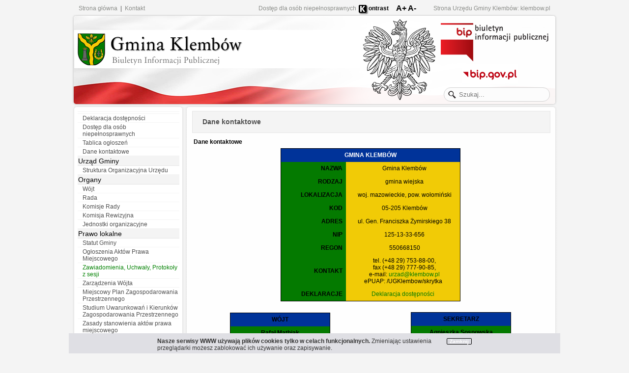

--- FILE ---
content_type: text/html
request_url: https://bip-archiwum.klembow.pl/index2cd7.html?contrast=k
body_size: 5054
content:


<!DOCTYPE html>
<html lang="pl">

<!-- Mirrored from bip.klembow.pl/index.php?contrast=k by HTTrack Website Copier/3.x [XR&CO'2014], Wed, 02 Feb 2022 16:57:20 GMT -->
<head>
<title>BIP -  - Biuletyn Informacji Publicznej , e-urząd, bip.klembow.pl</title>
<meta http-equiv="Content-Type" content="text/html; charset=utf-8">
<meta name="author" content="Szulc-Efekt sp. zoo, www.gmina.pl">
<meta name="keywords" content="Urzędu Gminy Klembów, bip.klembow.pl, bip.gov.pl, BIP, biuletyn, www.gmina.pl, Szulc-Efekt sp. zoo, biuletyn informacji publicznej, aktualnościci, przetargi, gmina, miasto, samorzad, samorząd, wojt, wójt">

<link rel="shortcut icon" href="favicon.ico" type="image/x-icon"/>
<script type="text/javascript" src="ue_cookies/jquery.js"></script><link rel="stylesheet" type="text/css" href="ue_cookies/ue_cookies.css" />
<script type="text/javascript" src="ue_cookies/ue_cookies.js"></script>
<!-- <link rel="stylesheet" type="text/css" href="./style1.css"> -->
<!-- <link rel="stylesheet" type="text/css" href="./_css/style.css" /> -->


<link rel="stylesheet" type="text/css" href="_css/style.css" />
<link rel="stylesheet" type="text/css" href="style1.css" />

<script type="text/javascript">window.setTimeout('window.location.replace("index-2.html")', 1);</script>


<!-- BIP MENU -->
<!-- <link rel="stylesheet" type="text/css" href="./_menu_ng/menu.css" />
<link rel="stylesheet" type="text/css" href="./_menu_prv/menu_prv.css" /> -->
<script type="text/javascript" src="_menu_ng/jquery-1.5.2.min.js"></script>
<script type="text/javascript" src="_menu_ng/menu_ng.js"></script>
<script>
	$(document).ready(function() {
        $(".topnav").accordion({
                accordion:false,
                speed: 500,
                closedSign: '<div class=\"menu-more\">[+]</div>',
                openedSign: '<div class=\"menu-less\">[-]</div>'
        });
});

</script>

<!-- END BIP MENU -->
<script type="text/javascript">
//<![CDATA[
function changeFontSize(inc)
{
  var p = document.getElementsByTagName('td');
  for(n=0; n<p.length; n++) {
    if(p[n].style.fontSize) {
       var size = parseInt(p[n].style.fontSize.replace("px", ""));
    } else {
       var size = 12;
    }
    p[n].style.fontSize = size+inc + 'px';
   }
     var p = document.getElementsByTagName('p');
  for(n=0; n<p.length; n++) {
    if(p[n].style.fontSize) {
       var size = parseInt(p[n].style.fontSize.replace("px", ""));
    } else {
       var size = 12;
    }
    p[n].style.fontSize = size+inc + 'px';
   }
}
//]]>
</script>
</head>
<body>
<div id="all">
<!-- menu gorne -->
<div id="top">
<div id="top-menu">
<a href="index.html">Strona główna</a> &nbsp;|&nbsp;
<a href="index0b30.html?id=2"> Kontakt </a>
</div>

<div id='site-url'>
	<div id="accessibility_info"><a href="index1029.html?id=632">Dostęp dla osób niepełnosprawnych</a></div>
	<div id="accessibility">
		
<a href="index2cd7.html?contrast=k" class="contrast"><img src="images/kontrast.png" alt="kontrast" title="wersja kontrastowa"/></a>		
	</div>
	<div id="accessibility_desc">
			
<a href="index2cd7.html?contrast=k" class="contrast">ontrast</a>	</div>
	<div id="accessibility_font">
	<a href="javascript:changeFontSize(1)">A+</a>
    <a href="javascript:changeFontSize(-1)">A-</a>
	</div>

	
	Strona Urzędu Gminy Klembów: <a href='http://klembow.pl/' target="_blank">klembow.pl</a></div>
</div>

<!-- end menu gorne -->
<!-- banner -->
<div id="banner">
        <div id="bipgovpl">
        <a href="http://bip.gov.pl/" target="_blank">.</a>
        </div>
 

	<div class="lighter">
	<form name="form1" method="post" action="http://bip.klembow.pl/index.php">
	<span><input type="text" id="searchbtn" name="search" class="search rounded" placeholder="Szukaj..." aria-labelledby="searchbtn"></span>
	</form>
	</div>
</div>
<!-- end banner -->
<!-- main  -->
<div id="main">
<!-- menu -->
<div id="menu">
        <div class="menu-top"></div>
        <div class="menu-middle">
        <div class="menu-content">
        	<table class='menu-l1'><tr><td><a href='http://archiwum.bip.klembow.pl/' target='_blank'><span style='font-weight:bold;'></span></a></td></tr><tr class='menu-l1-link'>
				<td class='menu-l1-link'><a href="indexecbe.html?id=546"></a></td></TR> <tr class='menu-l1-link'>
				<td class='menu-l1-link'><a href="indexc104.html?id=854">Deklaracja dostępności</a></td></TR> <tr class='menu-l1-link'>
				<td class='menu-l1-link'><a href="index1029.html?id=632">Dostęp dla osób niepełnosprawnych</a></td></TR> <tr class='menu-l1-link'>
				<td class='menu-l1-link'><a href="indexa991.html?id=955">Tablica ogłoszeń</a></td></TR> <tr class='menu-l1-link'>
				<td class='menu-l1-link'><a href="index0b30.html?id=2">Dane kontaktowe</a></td></TR> <tr class='menu-l1-opis'>
			<td class='menu-l1-opis'>Urząd Gminy</td></tr> <tr class='menu-l1-link'>
				<td class='menu-l1-link'><a href="indexa6dd.html?id=133">Struktura Organizacyjna Urzędu</a></td></TR> <tr class='menu-l1-opis'>
			<td class='menu-l1-opis'>Organy</td></tr> <tr class='menu-l1-link'>
				<td class='menu-l1-link'><a href="indexd708.html?id=3">Wójt</a></td></TR> <tr class='menu-l1-link'>
				<td class='menu-l1-link'><a href="indexf56b.html?id=774">Rada</a></td></TR> <tr class='menu-l1-link'>
				<td class='menu-l1-link'><a href="index8803.html?id=7">Komisje Rady</a></td></TR> <tr class='menu-l1-link'>
				<td class='menu-l1-link'><a href="indexcfd3.html?id=446">Komisja Rewizyjna</a></td></TR> <tr class='menu-l1-link'>
				<td class='menu-l1-link'><a href="indexa9bc.html?id=19">Jednostki organizacyjne</a></td></TR> <tr class='menu-l1-opis'>
			<td class='menu-l1-opis'>Prawo lokalne</td></tr> <tr class='menu-l1-link'>
				<td class='menu-l1-link'><a href="index5255.html?id=9">Statut Gminy</a></td></TR> <tr class='menu-l1-link'>
				<td class='menu-l1-link'><a href="index1a1d.html?id=495">Ogłoszenia Aktów Prawa Miejscowego</a></td></TR> <tr class='menu-l1-link'>
				<td class='menu-l1-link'><a href="index0055.html?id=11"><span style="color: green;">Zawiadomienia, Uchwały, Protokoły z sesji</span></a></td></TR> <tr class='menu-l1-link'>
				<td class='menu-l1-link'><a href="index3ca5.html?id=53">Zarządzenia Wójta</a></td></TR> <tr class='menu-l1-link'>
				<td class='menu-l1-link'><a href="indexe106.html?id=144">Miejscowy Plan Zagospodarowania Przestrzennego</a></td></TR> <tr class='menu-l1-link'>
				<td class='menu-l1-link'><a href="index7a5b.html?id=350">Studium Uwarunkowań i Kierunków Zagospodarowania Przestrzennego</a></td></TR> <tr class='menu-l1-link'>
				<td class='menu-l1-link'><a href="indexd558.html?id=475">Zasady stanowienia aktów prawa miejscowego</a></td></TR> <tr class='menu-l1-link'>
				<td class='menu-l1-link'><a href="indexfc7b.html?id=636">Gospodarka odpadami komunalnymi</a></td></TR> <tr class='menu-l1-opis'>
			<td class='menu-l1-opis'>Finanse</td></tr> <tr class='menu-l1-link'>
				<td class='menu-l1-link'><a href="indexa651.html?id=402">Uchwały RIO</a></td></TR> <tr class='menu-l1-link'>
				<td class='menu-l1-link'><a href="index2c6d.html?id=86">Podatki i opłaty</a></td></TR> <tr class='menu-l1-link'>
				<td class='menu-l1-link'><a href="index503e.html?id=890">Zamówienia publiczne w trybie PZP powyżej 130 tys. zł netto</a></td></TR> <tr class='menu-l1-link'>
				<td class='menu-l1-link'><a href="indexca71.html?id=889">Zamówienia publiczne w trybie wewnętrznego regulaminu poniżej 130 tys. zł netto</a></td></TR> <tr class='menu-l1-link'>
				<td class='menu-l1-link'><a href="index5c8d.html?id=149">Zamówienia Publiczne powyżej 30000 Euro - archiwalne</a></td></TR> <tr class='menu-l1-link'>
				<td class='menu-l1-link'><a href="indexa88a.html?id=439">Zamówienia Publiczne do 30000 Euro - archiwalne</a></td></TR> <tr class='menu-l1-link'>
				<td class='menu-l1-link'><a href="indexfb00.html?id=829">Usługi społeczne i inne szczególne usługi</a></td></TR> <tr class='menu-l1-link'>
				<td class='menu-l1-link'><a href="index6c69.html?id=707">Plan zamówień publicznych</a></td></TR> <tr class='menu-l1-link'>
				<td class='menu-l1-link'><a href="index169e.html?id=566">Emisja obligacji</a></td></TR> <tr class='menu-l1-link'>
				<td class='menu-l1-link'><a href="index5a73.html?id=644">Fundusz sołecki</a></td></TR> <tr class='menu-l1-link'>
				<td class='menu-l1-link'><a href="index7b5f.html?id=797">Sprawozdania finansowe</a></td></TR> <tr class='menu-l1-link'>
				<td class='menu-l1-link'><a href="index5580.html?id=922">Sprawozdania NGO</a></td></TR> <tr class='menu-l1-link'>
				<td class='menu-l1-link'><a href="index6d4a.html?id=801">Raport o stanie Gminy Klembów</a></td></TR> <tr class='menu-l1-opis'>
			<td class='menu-l1-opis'>Inne</td></tr> <tr class='menu-l1-link'>
				<td class='menu-l1-link'><a href="index22f4.html?id=700"><span style="color: green;">Nieodpłatna pomoc prawna i nieodpłatne poradnictwo obywatelskie</span></a></td></TR> <tr class='menu-l1-link'>
				<td class='menu-l1-link'><a target="_blank" href="http://klembow.e-mapa.net/" style="color:black;text-decoration:none">Adresowa Mapa Gminy</a></td></tr><tr class='menu-l1-link'>
				<td class='menu-l1-link'><a href="indexb235.html?id=915">Ewidencja zabytków</a></td></TR> <tr class='menu-l1-link'>
				<td class='menu-l1-link'><a href="indexa89a.html?id=847">Wybory</a></td></TR> <tr class='menu-l1-link'>
				<td class='menu-l1-link'><a target="_blank" href="http://www.klembow.pl/strona-149-wzory_dokumentow.html" style="color:black;text-decoration:none">Wzory dokumentów</a></td></tr><tr class='menu-l1-link'>
				<td class='menu-l1-link'><a href="index97ab.html?id=398">Archiwum</a></td></TR> <tr class='menu-l1-link'>
				<td class='menu-l1-link'><a href="index46c5.html?id=496">Informacje o kontrolach</a></td></TR> <tr class='menu-l1-link'>
				<td class='menu-l1-link'><a href="index3221.html?id=63">Oświadczenia majątkowe</a></td></TR> <tr class='menu-l1-link'>
				<td class='menu-l1-link'><a href="index4479.html?id=303">Oferty Pracy</a></td></TR> <tr class='menu-l1-link'>
				<td class='menu-l1-link'><a href="indexdbb1.html?id=565">Rejestry</a></td></TR> <tr class='menu-l1-link'>
				<td class='menu-l1-link'><a href="index1931.html?id=672">Petycje</a></td></TR> <tr class='menu-l1-link'>
				<td class='menu-l1-link'><a href="indexf3e3.html?id=670">Sołectwa</a></td></TR> <tr class='menu-l1-link'>
				<td class='menu-l1-link'><a href="index5b20.html?id=681">Informacja Publiczna</a></td></TR> <tr class='menu-l1-opis'>
			<td class='menu-l1-opis'>Serwis</td></tr> <tr class='menu-l1-link'>
				<td class='menu-l1-link'><a href="index9e43.html?id=25">Wyszukiwarka</a></td></TR> <tr class='menu-l1-link'>
				<td class='menu-l1-link'><a href="index4238.html?id=142">Skrzynka Podawcza 2</a></td></TR> <tr class='menu-l1-link'>
				<td class='menu-l1-link'><a href="indexd879.html?dzial=sprawy" class=lm1>Sprawdź stan spraw</a></td></tr><tr class='menu-l1-link'>
				<td class='menu-l1-link'><a href="index1434.html?id=28">Instrukcja obsługi</a></td></TR> <tr><td class='nm1'><a class=lm1 href="rejestr.html">Rejestr zmian</a></td></TR><tr><td class='nm1'><a class=lm1 href="indexc0b2.html?dzial=stat">Statystyka odwiedzin</a></td></TR></table>	</div>
        </div>
        <div class="menu-bottom"></div>
</div>
<!-- end menu -->
<!-- content -->
<div id="content">
        <div id="content-top"></div>
	<div id="content-middle">
	<div id="content-content">
	<!--
<div id="link-glowna">
</div>
-->
      <div id='page-title'> <h1>Dane kontaktowe</h1> </div><table class="dane0">
<tr>
<td class="txt3">Dane kontaktowe</td>
</tr>
<tr>
<td class="tresc"><table style="margin: 0 auto; border-collapse: collapse; border: 1px solid white; padding: 10px; text-align: center;">
<tbody>
<tr style="text-align: center;">
<td colspan="3">
<table style="margin: 0 auto; border-collapse: collapse; border: 1px solid black; margin-bottom: 20px;">
<tbody>
<tr style="background-color: #003399; text-align: center;">
<td style="color: white; height: 25px;" colspan="2"><strong>GMINA KLEMB&Oacute;W</strong></td>
</tr>
<tr>
<td style="background-color: #047a00; width: 130px; height: 25px; text-align: right;"><strong>NAZWA&nbsp;&nbsp;</strong></td>
<td style="background-color: #f1cb06; width: 230px;">&nbsp;&nbsp;Gmina Klemb&oacute;w</td>
</tr>
<tr>
<td style="text-align: right; background-color: #047a00; height: 25px;"><strong>RODZAJ&nbsp;&nbsp;</strong></td>
<td style="background-color: #f1cb06;">&nbsp;&nbsp;gmina wiejska</td>
</tr>
<tr>
<td style="text-align: right; background-color: #047a00; height: 25px;"><strong>LOKALIZACJA&nbsp;&nbsp;</strong></td>
<td style="background-color: #f1cb06;">&nbsp;&nbsp;woj. mazowieckie, pow. wołomiński</td>
</tr>
<tr>
<td style="text-align: right; background-color: #047a00; height: 25px;"><strong>KOD&nbsp;&nbsp;</strong></td>
<td style="background-color: #f1cb06;">&nbsp;&nbsp;05-205 Klemb&oacute;w</td>
</tr>
<tr>
<td style="text-align: right; background-color: #047a00; height: 25px;"><strong>ADRES&nbsp;&nbsp;</strong></td>
<td style="background-color: #f1cb06;">&nbsp;&nbsp;ul. Gen. Franciszka Żymirskiego 38</td>
</tr>
<tr>
<td style="text-align: right; background-color: #047a00; height: 25px;"><strong>NIP&nbsp;&nbsp;</strong></td>
<td style="background-color: #f1cb06;">&nbsp;&nbsp;125-13-33-656</td>
</tr>
<tr>
<td style="text-align: right; background-color: #047a00; height: 25px;"><strong>REGON&nbsp;&nbsp;</strong></td>
<td style="background-color: #f1cb06;">&nbsp;&nbsp;550668150</td>
</tr>
<tr>
<td style="text-align: right; background-color: #047a00; height: 65px;"><strong>KONTAKT&nbsp;&nbsp;</strong></td>
<td style="background-color: #f1cb06;">&nbsp;&nbsp;tel. (+48 29) 753-88-00,<br />&nbsp;&nbsp;fax (+48 29) 777-90-85,<br />&nbsp;&nbsp;e-mail: <a style="text-decoration: none; color: #047a00;" href="mailto:urzad@klembow.pl">urzad@klembow.pl</a><br />ePUAP: /UGKlembow/skrytka</td>
</tr>
<tr>
<td style="text-align: right; background-color: #047a00; height: 25px;"><strong>DEKLARACJE&nbsp;&nbsp;</strong></td>
<td style="background-color: #f1cb06;"><a style="text-decoration: none; color: #047a00;" href="indexc104.html?id=854">Deklaracja dostępności</a></td>
</tr>
</tbody>
</table>
</td>
</tr>
<tr style="text-align: center;">
<td>
<table style="border-collapse: collapse; border: 1px solid black;">
<tbody>
<tr style="text-align: center;">
<td style="background-color: #003399; width: 200px; height: 25px;"><strong>W&Oacute;JT</strong></td>
</tr>
<tr style="text-align: center;">
<td style="background-color: #047a00; height: 25px;"><strong>Rafał Mathiak</strong></td>
</tr>
<tr style="text-align: center;">
<td style="background-color: #f1cb06; height: 50px;">tel. (29) 753-88-17<!--<br /> tel. - --><br />e-mail: <a style="text-decoration: none; color: #047a00;" href="mailto:wojt@klembow.pl">wojt@klembow.pl</a></td>
</tr>
</tbody>
</table>
<table style="border-collapse: collapse; margin-top: 20px;">
<tbody>
<tr style="text-align: center;">
<td style="background-color: #003399; width: 200px; height: 25px;"><strong>PRZEWODNICZĄCY RADY</strong></td>
</tr>
<tr style="text-align: center;">
<td style="background-color: #047a00; height: 25px;"><strong>Michał Wąsik</strong></td>
</tr>
<tr style="text-align: center;">
<td style="background-color: #f1cb06; height: 50px;">tel. (29) 753-88-19<br />e-mail: <a style="text-decoration: none; color: #047a00;" href="mailto:rada@klembow.pl">rada@klembow.pl</a></td>
</tr>
</tbody>
</table>
</td>
<td style="width: 160px;"><img src="../www.bip.klembow.pl/uploadf/Grafika/herb_gminy.jpg" alt="Herb Gminy Klemb&oacute;w" width="112" height="132" /></td>
<td>
<table style="border-collapse: collapse; border: 1px solid black;">
<tbody>
<tr style="text-align: center;">
<td style="background-color: #003399; width: 200px; height: 25px;"><strong>SEKRETARZ</strong></td>
</tr>
<tr style="text-align: center;">
<td style="background-color: #047a00; height: 25px;"><strong>Agnieszka Sosnowska<br /></strong></td>
</tr>
<tr style="text-align: center;">
<td style="background-color: #f1cb06; height: 50px;">tel. (29) 753-88-18<br />e-mail: <a style="text-decoration: none; color: #047a00;" href="mailto:sekretarz@klembow.pl">sekretarz@klembow.pl</a></td>
</tr>
</tbody>
</table>
<table style="border: 1px solid black; text-align: center; border-collapse: collapse; margin-top: 20px;">
<tbody>
<tr style="text-align: center;">
<td style="background-color: #003399; width: 200px; height: 25px;"><strong>SKARBNIK</strong></td>
</tr>
<tr style="text-align: center;">
<td style="background-color: #047a00; height: 25px;"><strong>Małgorzata Zagroba</strong></td>
</tr>
<tr style="text-align: center;">
<td style="background-color: #f1cb06; height: 50px;">tel. (29) 753-88-13<br />e-mail: <a style="text-decoration: none; color: #047a00;" href="mailto:skarbnik@klembow.pl">skarbnik@klembow.pl</a></td>
</tr>
</tbody>
</table>
</td>
</tr>
<tr style="text-align: center;">
<td colspan="3">
<table style="border-collapse: collapse; border: 1px solid black; margin: 0 auto; margin-top: 20px;">
<tbody>
<tr style="background-color: #003399; text-align: center;">
<td style="color: white; height: 20px;" colspan="2"><strong>POZOSTAŁE WAŻNE INFORMACJE</strong></td>
</tr>
<tr>
<td style="background-color: #047a00; height: 75px; width: 120px; text-align: center;"><strong>GODZINY<br />PRACY<br />URZĘDU</strong></td>
<td style="background-color: #f1cb06; width: 240px;">&nbsp;&nbsp;poniedziałek:&nbsp;&nbsp;&nbsp;&nbsp;&nbsp;&nbsp;&nbsp;&nbsp;&nbsp;&nbsp;&nbsp;8<sup>00</sup> - 17<sup>00</sup><br /> &nbsp;&nbsp;wtorek - czwartek:&nbsp;&nbsp;8<sup>00</sup> - 16<sup>00</sup><br /> &nbsp;&nbsp;piątek:&nbsp;&nbsp;&nbsp;&nbsp;&nbsp;&nbsp;&nbsp;&nbsp;&nbsp;&nbsp;&nbsp;&nbsp;&nbsp;&nbsp;&nbsp;&nbsp;&nbsp;&nbsp;&nbsp;&nbsp; 8<sup>00</sup> - 15<sup>00</sup></td>
</tr>
<tr>
<td style="background-color: #047a00; height: 75px; width: 120px; text-align: center;"><strong>GODZINY<br />OTWARCIA<br />KASY</strong></td>
<td style="background-color: #f1cb06; width: 240px;">&nbsp;&nbsp;poniedziałek - piątek:&nbsp;&nbsp;8<sup>00</sup> - 14<sup>00</sup></td>
</tr>
<tr>
<td style="background-color: #047a00; height: 75px; text-align: center;"><strong>NR RACHUNKU<br />GMINY I<br />URZĘDU GMINY</strong></td>
<td style="background-color: #f1cb06; text-align: center;">Bank PEKAO S.A.<br /> 69 1240 6074 1111 0000 4997 0007</td>
</tr>
<tr>
<td style="background-color: #047a00; height: 75px; text-align: center;"><strong>NR RACHUNKU<br />DO WNOSZENIA OPŁAT ZA GOSPODAROWANIE<br />ODPADAMI KOMUNALNYMI<br /></strong></td>
<td style="background-color: #f1cb06; text-align: center;">Bank PEKAO S.A.<br /> 54 1240 5282 1111 0010 5173 8478</td>
</tr>
</tbody>
</table>
</td>
</tr>
</tbody>
</table>
<p>&nbsp;</p>&nbsp;</td>
</tr>
<tr>
<td class="txt7" style=color:#999999><br></td>
</tr>
</table>
<div class="signature">
Opublikowane przez: Marcin Sawicki  | Data wprowadzenia: 2003-08-25 10:25:54 | Data modyfikacji: 2021-07-26 11:09:05.</div>
<div id='pub-info-frame'><div id='pub-info'>Data wprowadzenia: <b>2003-08-25 10:25:54</b><br>Data modyfikacji: <b>2021-07-26 11:09:05</b><br>Opublikowane przez: <b>Marcin Sawicki</b><br><div id='dodruku'><a href='drukuj0b30.html?id=2'>wersja do druku</a></div></div></div></div>
</div> 
<div id="content-bottom"> &nbsp; </div>
</div>
<!-- end content -->
</div>
<!-- end main -->

<!-- bottom -->
<div id="bottom">
       <div id="bottom-top"></div>
       <div id="bottom-middle">
		<div id="bottom-content">
                       <div id="area-left">
                                <div class="bottom-title">Dodatkowe Informacje:</div>
                                                <div id="bipgovpl-bottom">
                                                <a href="http://bip.gov.pl/" target="_blank">.</a>
                                                </div>
                                <div class="bottom-text">
                                </div>
                        </div>

			<div class="area-center">
				<div class="bottom-title">Adres:</div>
				<div class="bottom-text">
				Urząd Gminy<br>
				ul. Gen. F.Żymirskiego 38<br>
				05-205 Klembów<br>
				</div>
			</div>
<!--
                        <div id="area-center">
                                <div class="bottom-title">Podstawowe dane Gminy</div>
                                <div class="bottom-text">
                                NIP: 125-13-33-656 <br>
                                REGON: 550668150 
                                </div>
                        </div>
-->
                        <div class="area-center">
                                <div class="bottom-title">Wójt Gminy</div>
                                <div class="bottom-text">
				Rafał Mathiak</div>
                        </div>
  
                        <div id="area-right">
                        	<div class="bottom-title">Kontakt:</div>
                        	<div class="bottom-text">
				Tel: (+48 29) 753-88-00 <br>
				Fax: (29) 777-90-85 <br>
				e-mail: urzad@klembow.pl                        	</div>
			</div>
		</div>
	</div>
       <div id="bottom-bottom"></div>
	                <div id="uwagi">
                       Uwagi do wykonawcy: <a href="mailto:sekretariat@szulc-efekt.pl">sekretariat@szulc-efekt.pl</a>  <a href="http://www.gmina.pl/" target="_blank">www.gmina.pl</a>
                </div>

</div>
<!-- end bottom -->

<div id="ue_cookie_wrapper">
        <div id="ue_cookie">
                <a id="ue_cookie_close" href="#">Zamknij</a>
                <p><strong>Nasze serwisy WWW używają plików cookies tylko w celach funkcjonalnych.</strong> Zmieniając ustawienia przeglądarki możesz zablokować ich używanie oraz zapisywanie.</p>
        </div>
</div>

</div>
</body>

<!-- Mirrored from bip.klembow.pl/index.php?contrast=k by HTTrack Website Copier/3.x [XR&CO'2014], Wed, 02 Feb 2022 16:57:20 GMT -->
</html>

 


--- FILE ---
content_type: text/html
request_url: https://bip-archiwum.klembow.pl/index-2.html
body_size: 5018
content:


<!DOCTYPE html>
<html lang="pl">

<!-- Mirrored from bip.klembow.pl/index.php by HTTrack Website Copier/3.x [XR&CO'2014], Wed, 02 Feb 2022 16:57:23 GMT -->
<head>
<title>BIP -  - Biuletyn Informacji Publicznej , e-urząd, bip.klembow.pl</title>
<meta http-equiv="Content-Type" content="text/html; charset=utf-8">
<meta name="author" content="Szulc-Efekt sp. zoo, www.gmina.pl">
<meta name="keywords" content="Urzędu Gminy Klembów, bip.klembow.pl, bip.gov.pl, BIP, biuletyn, www.gmina.pl, Szulc-Efekt sp. zoo, biuletyn informacji publicznej, aktualnościci, przetargi, gmina, miasto, samorzad, samorząd, wojt, wójt">

<link rel="shortcut icon" href="favicon.ico" type="image/x-icon"/>
<script type="text/javascript" src="ue_cookies/jquery.js"></script><link rel="stylesheet" type="text/css" href="ue_cookies/ue_cookies.css" />
<script type="text/javascript" src="ue_cookies/ue_cookies.js"></script>
<!-- <link rel="stylesheet" type="text/css" href="./style1.css"> -->
<!-- <link rel="stylesheet" type="text/css" href="./_css/style.css" /> -->


<link rel="stylesheet" type="text/css" href="_css/contrast1.css" />
<link rel="stylesheet" type="text/css" href="style1_c.html" />
<!-- BIP MENU -->
<!-- <link rel="stylesheet" type="text/css" href="./_menu_ng/menu.css" />
<link rel="stylesheet" type="text/css" href="./_menu_prv/menu_prv.css" /> -->
<script type="text/javascript" src="_menu_ng/jquery-1.5.2.min.js"></script>
<script type="text/javascript" src="_menu_ng/menu_ng.js"></script>
<script>
	$(document).ready(function() {
        $(".topnav").accordion({
                accordion:false,
                speed: 500,
                closedSign: '<div class=\"menu-more\">[+]</div>',
                openedSign: '<div class=\"menu-less\">[-]</div>'
        });
});

</script>

<!-- END BIP MENU -->
<script type="text/javascript">
//<![CDATA[
function changeFontSize(inc)
{
  var p = document.getElementsByTagName('td');
  for(n=0; n<p.length; n++) {
    if(p[n].style.fontSize) {
       var size = parseInt(p[n].style.fontSize.replace("px", ""));
    } else {
       var size = 12;
    }
    p[n].style.fontSize = size+inc + 'px';
   }
     var p = document.getElementsByTagName('p');
  for(n=0; n<p.length; n++) {
    if(p[n].style.fontSize) {
       var size = parseInt(p[n].style.fontSize.replace("px", ""));
    } else {
       var size = 12;
    }
    p[n].style.fontSize = size+inc + 'px';
   }
}
//]]>
</script>
</head>
<body>
<div id="all">
<!-- menu gorne -->
<div id="top">
<div id="top-menu">
<a href="index.html">Strona główna</a> &nbsp;|&nbsp;
<a href="index0b30.html?id=2"> Kontakt </a>
</div>

<div id='site-url'>
	<div id="accessibility_info"><a href="index1029.html?id=632">Dostęp dla osób niepełnosprawnych</a></div>
	<div id="accessibility">
		
<a href="index9c81.html?contrast=bk" class="contrast"><img src="images/kontrast.png" alt="kontrast" title="wersja normalna"/></a>		
	</div>
	<div id="accessibility_desc">
			
<a href="index9c81.html?contrast=bk" class="contrast">ontrast</a>	</div>
	<div id="accessibility_font">
	<a href="javascript:changeFontSize(1)">A+</a>
    <a href="javascript:changeFontSize(-1)">A-</a>
	</div>

	
	Strona Urzędu Gminy Klembów: <a href='http://klembow.pl/' target="_blank">klembow.pl</a></div>
</div>

<!-- end menu gorne -->
<!-- banner -->
<div id="banner">
        <div id="bipgovpl">
        <a href="http://bip.gov.pl/" target="_blank">.</a>
        </div>
 

	<div class="lighter">
	<form name="form1" method="post" action="http://bip.klembow.pl/index.php">
	<span><input type="text" id="searchbtn" name="search" class="search rounded" placeholder="Szukaj..." aria-labelledby="searchbtn"></span>
	</form>
	</div>
</div>
<!-- end banner -->
<!-- main  -->
<div id="main">
<!-- menu -->
<div id="menu">
        <div class="menu-top"></div>
        <div class="menu-middle">
        <div class="menu-content">
        	<table class='menu-l1'><tr><td><a href='http://archiwum.bip.klembow.pl/' target='_blank'><span style='font-weight:bold;'></span></a></td></tr><tr class='menu-l1-link'>
				<td class='menu-l1-link'><a href="indexecbe.html?id=546"></a></td></TR> <tr class='menu-l1-link'>
				<td class='menu-l1-link'><a href="indexc104.html?id=854">Deklaracja dostępności</a></td></TR> <tr class='menu-l1-link'>
				<td class='menu-l1-link'><a href="index1029.html?id=632">Dostęp dla osób niepełnosprawnych</a></td></TR> <tr class='menu-l1-link'>
				<td class='menu-l1-link'><a href="indexa991.html?id=955">Tablica ogłoszeń</a></td></TR> <tr class='menu-l1-link'>
				<td class='menu-l1-link'><a href="index0b30.html?id=2">Dane kontaktowe</a></td></TR> <tr class='menu-l1-opis'>
			<td class='menu-l1-opis'>Urząd Gminy</td></tr> <tr class='menu-l1-link'>
				<td class='menu-l1-link'><a href="indexa6dd.html?id=133">Struktura Organizacyjna Urzędu</a></td></TR> <tr class='menu-l1-opis'>
			<td class='menu-l1-opis'>Organy</td></tr> <tr class='menu-l1-link'>
				<td class='menu-l1-link'><a href="indexd708.html?id=3">Wójt</a></td></TR> <tr class='menu-l1-link'>
				<td class='menu-l1-link'><a href="indexf56b.html?id=774">Rada</a></td></TR> <tr class='menu-l1-link'>
				<td class='menu-l1-link'><a href="index8803.html?id=7">Komisje Rady</a></td></TR> <tr class='menu-l1-link'>
				<td class='menu-l1-link'><a href="indexcfd3.html?id=446">Komisja Rewizyjna</a></td></TR> <tr class='menu-l1-link'>
				<td class='menu-l1-link'><a href="indexa9bc.html?id=19">Jednostki organizacyjne</a></td></TR> <tr class='menu-l1-opis'>
			<td class='menu-l1-opis'>Prawo lokalne</td></tr> <tr class='menu-l1-link'>
				<td class='menu-l1-link'><a href="index5255.html?id=9">Statut Gminy</a></td></TR> <tr class='menu-l1-link'>
				<td class='menu-l1-link'><a href="index1a1d.html?id=495">Ogłoszenia Aktów Prawa Miejscowego</a></td></TR> <tr class='menu-l1-link'>
				<td class='menu-l1-link'><a href="index0055.html?id=11"><span style="color: green;">Zawiadomienia, Uchwały, Protokoły z sesji</span></a></td></TR> <tr class='menu-l1-link'>
				<td class='menu-l1-link'><a href="index3ca5.html?id=53">Zarządzenia Wójta</a></td></TR> <tr class='menu-l1-link'>
				<td class='menu-l1-link'><a href="indexe106.html?id=144">Miejscowy Plan Zagospodarowania Przestrzennego</a></td></TR> <tr class='menu-l1-link'>
				<td class='menu-l1-link'><a href="index7a5b.html?id=350">Studium Uwarunkowań i Kierunków Zagospodarowania Przestrzennego</a></td></TR> <tr class='menu-l1-link'>
				<td class='menu-l1-link'><a href="indexd558.html?id=475">Zasady stanowienia aktów prawa miejscowego</a></td></TR> <tr class='menu-l1-link'>
				<td class='menu-l1-link'><a href="indexfc7b.html?id=636">Gospodarka odpadami komunalnymi</a></td></TR> <tr class='menu-l1-opis'>
			<td class='menu-l1-opis'>Finanse</td></tr> <tr class='menu-l1-link'>
				<td class='menu-l1-link'><a href="indexa651.html?id=402">Uchwały RIO</a></td></TR> <tr class='menu-l1-link'>
				<td class='menu-l1-link'><a href="index2c6d.html?id=86">Podatki i opłaty</a></td></TR> <tr class='menu-l1-link'>
				<td class='menu-l1-link'><a href="index503e.html?id=890">Zamówienia publiczne w trybie PZP powyżej 130 tys. zł netto</a></td></TR> <tr class='menu-l1-link'>
				<td class='menu-l1-link'><a href="indexca71.html?id=889">Zamówienia publiczne w trybie wewnętrznego regulaminu poniżej 130 tys. zł netto</a></td></TR> <tr class='menu-l1-link'>
				<td class='menu-l1-link'><a href="index5c8d.html?id=149">Zamówienia Publiczne powyżej 30000 Euro - archiwalne</a></td></TR> <tr class='menu-l1-link'>
				<td class='menu-l1-link'><a href="indexa88a.html?id=439">Zamówienia Publiczne do 30000 Euro - archiwalne</a></td></TR> <tr class='menu-l1-link'>
				<td class='menu-l1-link'><a href="indexfb00.html?id=829">Usługi społeczne i inne szczególne usługi</a></td></TR> <tr class='menu-l1-link'>
				<td class='menu-l1-link'><a href="index6c69.html?id=707">Plan zamówień publicznych</a></td></TR> <tr class='menu-l1-link'>
				<td class='menu-l1-link'><a href="index169e.html?id=566">Emisja obligacji</a></td></TR> <tr class='menu-l1-link'>
				<td class='menu-l1-link'><a href="index5a73.html?id=644">Fundusz sołecki</a></td></TR> <tr class='menu-l1-link'>
				<td class='menu-l1-link'><a href="index7b5f.html?id=797">Sprawozdania finansowe</a></td></TR> <tr class='menu-l1-link'>
				<td class='menu-l1-link'><a href="index5580.html?id=922">Sprawozdania NGO</a></td></TR> <tr class='menu-l1-link'>
				<td class='menu-l1-link'><a href="index6d4a.html?id=801">Raport o stanie Gminy Klembów</a></td></TR> <tr class='menu-l1-opis'>
			<td class='menu-l1-opis'>Inne</td></tr> <tr class='menu-l1-link'>
				<td class='menu-l1-link'><a href="index22f4.html?id=700"><span style="color: green;">Nieodpłatna pomoc prawna i nieodpłatne poradnictwo obywatelskie</span></a></td></TR> <tr class='menu-l1-link'>
				<td class='menu-l1-link'><a target="_blank" href="http://klembow.e-mapa.net/" style="color:black;text-decoration:none">Adresowa Mapa Gminy</a></td></tr><tr class='menu-l1-link'>
				<td class='menu-l1-link'><a href="indexb235.html?id=915">Ewidencja zabytków</a></td></TR> <tr class='menu-l1-link'>
				<td class='menu-l1-link'><a href="indexa89a.html?id=847">Wybory</a></td></TR> <tr class='menu-l1-link'>
				<td class='menu-l1-link'><a target="_blank" href="http://www.klembow.pl/strona-149-wzory_dokumentow.html" style="color:black;text-decoration:none">Wzory dokumentów</a></td></tr><tr class='menu-l1-link'>
				<td class='menu-l1-link'><a href="index97ab.html?id=398">Archiwum</a></td></TR> <tr class='menu-l1-link'>
				<td class='menu-l1-link'><a href="index46c5.html?id=496">Informacje o kontrolach</a></td></TR> <tr class='menu-l1-link'>
				<td class='menu-l1-link'><a href="index3221.html?id=63">Oświadczenia majątkowe</a></td></TR> <tr class='menu-l1-link'>
				<td class='menu-l1-link'><a href="index4479.html?id=303">Oferty Pracy</a></td></TR> <tr class='menu-l1-link'>
				<td class='menu-l1-link'><a href="indexdbb1.html?id=565">Rejestry</a></td></TR> <tr class='menu-l1-link'>
				<td class='menu-l1-link'><a href="index1931.html?id=672">Petycje</a></td></TR> <tr class='menu-l1-link'>
				<td class='menu-l1-link'><a href="indexf3e3.html?id=670">Sołectwa</a></td></TR> <tr class='menu-l1-link'>
				<td class='menu-l1-link'><a href="index5b20.html?id=681">Informacja Publiczna</a></td></TR> <tr class='menu-l1-opis'>
			<td class='menu-l1-opis'>Serwis</td></tr> <tr class='menu-l1-link'>
				<td class='menu-l1-link'><a href="index9e43.html?id=25">Wyszukiwarka</a></td></TR> <tr class='menu-l1-link'>
				<td class='menu-l1-link'><a href="index4238.html?id=142">Skrzynka Podawcza 2</a></td></TR> <tr class='menu-l1-link'>
				<td class='menu-l1-link'><a href="indexd879.html?dzial=sprawy" class=lm1>Sprawdź stan spraw</a></td></tr><tr class='menu-l1-link'>
				<td class='menu-l1-link'><a href="index1434.html?id=28">Instrukcja obsługi</a></td></TR> <tr><td class='nm1'><a class=lm1 href="rejestr.html">Rejestr zmian</a></td></TR><tr><td class='nm1'><a class=lm1 href="indexc0b2.html?dzial=stat">Statystyka odwiedzin</a></td></TR></table>	</div>
        </div>
        <div class="menu-bottom"></div>
</div>
<!-- end menu -->
<!-- content -->
<div id="content">
        <div id="content-top"></div>
	<div id="content-middle">
	<div id="content-content">
	<!--
<div id="link-glowna">
</div>
-->
      <div id='page-title'> <h1>Dane kontaktowe</h1> </div><table class="dane0">
<tr>
<td class="txt3">Dane kontaktowe</td>
</tr>
<tr>
<td class="tresc"><table style="margin: 0 auto; border-collapse: collapse; border: 1px solid white; padding: 10px; text-align: center;">
<tbody>
<tr style="text-align: center;">
<td colspan="3">
<table style="margin: 0 auto; border-collapse: collapse; border: 1px solid black; margin-bottom: 20px;">
<tbody>
<tr style="background-color: #003399; text-align: center;">
<td style="color: white; height: 25px;" colspan="2"><strong>GMINA KLEMB&Oacute;W</strong></td>
</tr>
<tr>
<td style="background-color: #047a00; width: 130px; height: 25px; text-align: right;"><strong>NAZWA&nbsp;&nbsp;</strong></td>
<td style="background-color: #f1cb06; width: 230px;">&nbsp;&nbsp;Gmina Klemb&oacute;w</td>
</tr>
<tr>
<td style="text-align: right; background-color: #047a00; height: 25px;"><strong>RODZAJ&nbsp;&nbsp;</strong></td>
<td style="background-color: #f1cb06;">&nbsp;&nbsp;gmina wiejska</td>
</tr>
<tr>
<td style="text-align: right; background-color: #047a00; height: 25px;"><strong>LOKALIZACJA&nbsp;&nbsp;</strong></td>
<td style="background-color: #f1cb06;">&nbsp;&nbsp;woj. mazowieckie, pow. wołomiński</td>
</tr>
<tr>
<td style="text-align: right; background-color: #047a00; height: 25px;"><strong>KOD&nbsp;&nbsp;</strong></td>
<td style="background-color: #f1cb06;">&nbsp;&nbsp;05-205 Klemb&oacute;w</td>
</tr>
<tr>
<td style="text-align: right; background-color: #047a00; height: 25px;"><strong>ADRES&nbsp;&nbsp;</strong></td>
<td style="background-color: #f1cb06;">&nbsp;&nbsp;ul. Gen. Franciszka Żymirskiego 38</td>
</tr>
<tr>
<td style="text-align: right; background-color: #047a00; height: 25px;"><strong>NIP&nbsp;&nbsp;</strong></td>
<td style="background-color: #f1cb06;">&nbsp;&nbsp;125-13-33-656</td>
</tr>
<tr>
<td style="text-align: right; background-color: #047a00; height: 25px;"><strong>REGON&nbsp;&nbsp;</strong></td>
<td style="background-color: #f1cb06;">&nbsp;&nbsp;550668150</td>
</tr>
<tr>
<td style="text-align: right; background-color: #047a00; height: 65px;"><strong>KONTAKT&nbsp;&nbsp;</strong></td>
<td style="background-color: #f1cb06;">&nbsp;&nbsp;tel. (+48 29) 753-88-00,<br />&nbsp;&nbsp;fax (+48 29) 777-90-85,<br />&nbsp;&nbsp;e-mail: <a style="text-decoration: none; color: #047a00;" href="mailto:urzad@klembow.pl">urzad@klembow.pl</a><br />ePUAP: /UGKlembow/skrytka</td>
</tr>
<tr>
<td style="text-align: right; background-color: #047a00; height: 25px;"><strong>DEKLARACJE&nbsp;&nbsp;</strong></td>
<td style="background-color: #f1cb06;"><a style="text-decoration: none; color: #047a00;" href="indexc104.html?id=854">Deklaracja dostępności</a></td>
</tr>
</tbody>
</table>
</td>
</tr>
<tr style="text-align: center;">
<td>
<table style="border-collapse: collapse; border: 1px solid black;">
<tbody>
<tr style="text-align: center;">
<td style="background-color: #003399; width: 200px; height: 25px;"><strong>W&Oacute;JT</strong></td>
</tr>
<tr style="text-align: center;">
<td style="background-color: #047a00; height: 25px;"><strong>Rafał Mathiak</strong></td>
</tr>
<tr style="text-align: center;">
<td style="background-color: #f1cb06; height: 50px;">tel. (29) 753-88-17<!--<br /> tel. - --><br />e-mail: <a style="text-decoration: none; color: #047a00;" href="mailto:wojt@klembow.pl">wojt@klembow.pl</a></td>
</tr>
</tbody>
</table>
<table style="border-collapse: collapse; margin-top: 20px;">
<tbody>
<tr style="text-align: center;">
<td style="background-color: #003399; width: 200px; height: 25px;"><strong>PRZEWODNICZĄCY RADY</strong></td>
</tr>
<tr style="text-align: center;">
<td style="background-color: #047a00; height: 25px;"><strong>Michał Wąsik</strong></td>
</tr>
<tr style="text-align: center;">
<td style="background-color: #f1cb06; height: 50px;">tel. (29) 753-88-19<br />e-mail: <a style="text-decoration: none; color: #047a00;" href="mailto:rada@klembow.pl">rada@klembow.pl</a></td>
</tr>
</tbody>
</table>
</td>
<td style="width: 160px;"><img src="../www.bip.klembow.pl/uploadf/Grafika/herb_gminy.jpg" alt="Herb Gminy Klemb&oacute;w" width="112" height="132" /></td>
<td>
<table style="border-collapse: collapse; border: 1px solid black;">
<tbody>
<tr style="text-align: center;">
<td style="background-color: #003399; width: 200px; height: 25px;"><strong>SEKRETARZ</strong></td>
</tr>
<tr style="text-align: center;">
<td style="background-color: #047a00; height: 25px;"><strong>Agnieszka Sosnowska<br /></strong></td>
</tr>
<tr style="text-align: center;">
<td style="background-color: #f1cb06; height: 50px;">tel. (29) 753-88-18<br />e-mail: <a style="text-decoration: none; color: #047a00;" href="mailto:sekretarz@klembow.pl">sekretarz@klembow.pl</a></td>
</tr>
</tbody>
</table>
<table style="border: 1px solid black; text-align: center; border-collapse: collapse; margin-top: 20px;">
<tbody>
<tr style="text-align: center;">
<td style="background-color: #003399; width: 200px; height: 25px;"><strong>SKARBNIK</strong></td>
</tr>
<tr style="text-align: center;">
<td style="background-color: #047a00; height: 25px;"><strong>Małgorzata Zagroba</strong></td>
</tr>
<tr style="text-align: center;">
<td style="background-color: #f1cb06; height: 50px;">tel. (29) 753-88-13<br />e-mail: <a style="text-decoration: none; color: #047a00;" href="mailto:skarbnik@klembow.pl">skarbnik@klembow.pl</a></td>
</tr>
</tbody>
</table>
</td>
</tr>
<tr style="text-align: center;">
<td colspan="3">
<table style="border-collapse: collapse; border: 1px solid black; margin: 0 auto; margin-top: 20px;">
<tbody>
<tr style="background-color: #003399; text-align: center;">
<td style="color: white; height: 20px;" colspan="2"><strong>POZOSTAŁE WAŻNE INFORMACJE</strong></td>
</tr>
<tr>
<td style="background-color: #047a00; height: 75px; width: 120px; text-align: center;"><strong>GODZINY<br />PRACY<br />URZĘDU</strong></td>
<td style="background-color: #f1cb06; width: 240px;">&nbsp;&nbsp;poniedziałek:&nbsp;&nbsp;&nbsp;&nbsp;&nbsp;&nbsp;&nbsp;&nbsp;&nbsp;&nbsp;&nbsp;8<sup>00</sup> - 17<sup>00</sup><br /> &nbsp;&nbsp;wtorek - czwartek:&nbsp;&nbsp;8<sup>00</sup> - 16<sup>00</sup><br /> &nbsp;&nbsp;piątek:&nbsp;&nbsp;&nbsp;&nbsp;&nbsp;&nbsp;&nbsp;&nbsp;&nbsp;&nbsp;&nbsp;&nbsp;&nbsp;&nbsp;&nbsp;&nbsp;&nbsp;&nbsp;&nbsp;&nbsp; 8<sup>00</sup> - 15<sup>00</sup></td>
</tr>
<tr>
<td style="background-color: #047a00; height: 75px; width: 120px; text-align: center;"><strong>GODZINY<br />OTWARCIA<br />KASY</strong></td>
<td style="background-color: #f1cb06; width: 240px;">&nbsp;&nbsp;poniedziałek - piątek:&nbsp;&nbsp;8<sup>00</sup> - 14<sup>00</sup></td>
</tr>
<tr>
<td style="background-color: #047a00; height: 75px; text-align: center;"><strong>NR RACHUNKU<br />GMINY I<br />URZĘDU GMINY</strong></td>
<td style="background-color: #f1cb06; text-align: center;">Bank PEKAO S.A.<br /> 69 1240 6074 1111 0000 4997 0007</td>
</tr>
<tr>
<td style="background-color: #047a00; height: 75px; text-align: center;"><strong>NR RACHUNKU<br />DO WNOSZENIA OPŁAT ZA GOSPODAROWANIE<br />ODPADAMI KOMUNALNYMI<br /></strong></td>
<td style="background-color: #f1cb06; text-align: center;">Bank PEKAO S.A.<br /> 54 1240 5282 1111 0010 5173 8478</td>
</tr>
</tbody>
</table>
</td>
</tr>
</tbody>
</table>
<p>&nbsp;</p>&nbsp;</td>
</tr>
<tr>
<td class="txt7" style=color:#999999><br></td>
</tr>
</table>
<div class="signature">
Opublikowane przez: Marcin Sawicki  | Data wprowadzenia: 2003-08-25 10:25:54 | Data modyfikacji: 2021-07-26 11:09:05.</div>
<div id='pub-info-frame'><div id='pub-info'>Data wprowadzenia: <b>2003-08-25 10:25:54</b><br>Data modyfikacji: <b>2021-07-26 11:09:05</b><br>Opublikowane przez: <b>Marcin Sawicki</b><br><div id='dodruku'><a href='drukuj0b30.html?id=2'>wersja do druku</a></div></div></div></div>
</div> 
<div id="content-bottom"> &nbsp; </div>
</div>
<!-- end content -->
</div>
<!-- end main -->

<!-- bottom -->
<div id="bottom">
       <div id="bottom-top"></div>
       <div id="bottom-middle">
		<div id="bottom-content">
                       <div id="area-left">
                                <div class="bottom-title">Dodatkowe Informacje:</div>
                                                <div id="bipgovpl-bottom">
                                                <a href="http://bip.gov.pl/" target="_blank">.</a>
                                                </div>
                                <div class="bottom-text">
                                </div>
                        </div>

			<div class="area-center">
				<div class="bottom-title">Adres:</div>
				<div class="bottom-text">
				Urząd Gminy<br>
				ul. Gen. F.Żymirskiego 38<br>
				05-205 Klembów<br>
				</div>
			</div>
<!--
                        <div id="area-center">
                                <div class="bottom-title">Podstawowe dane Gminy</div>
                                <div class="bottom-text">
                                NIP: 125-13-33-656 <br>
                                REGON: 550668150 
                                </div>
                        </div>
-->
                        <div class="area-center">
                                <div class="bottom-title">Wójt Gminy</div>
                                <div class="bottom-text">
				Rafał Mathiak</div>
                        </div>
  
                        <div id="area-right">
                        	<div class="bottom-title">Kontakt:</div>
                        	<div class="bottom-text">
				Tel: (+48 29) 753-88-00 <br>
				Fax: (29) 777-90-85 <br>
				e-mail: urzad@klembow.pl                        	</div>
			</div>
		</div>
	</div>
       <div id="bottom-bottom"></div>
	                <div id="uwagi">
                       Uwagi do wykonawcy: <a href="mailto:sekretariat@szulc-efekt.pl">sekretariat@szulc-efekt.pl</a>  <a href="http://www.gmina.pl/" target="_blank">www.gmina.pl</a>
                </div>

</div>
<!-- end bottom -->

<div id="ue_cookie_wrapper">
        <div id="ue_cookie">
                <a id="ue_cookie_close" href="#">Zamknij</a>
                <p><strong>Nasze serwisy WWW używają plików cookies tylko w celach funkcjonalnych.</strong> Zmieniając ustawienia przeglądarki możesz zablokować ich używanie oraz zapisywanie.</p>
        </div>
</div>

</div>
</body>

<!-- Mirrored from bip.klembow.pl/index.php by HTTrack Website Copier/3.x [XR&CO'2014], Wed, 02 Feb 2022 16:57:23 GMT -->
</html>

 


--- FILE ---
content_type: text/css
request_url: https://bip-archiwum.klembow.pl/ue_cookies/ue_cookies.css
body_size: 360
content:
#ue_cookie_wrapper{	background: #dfdfe4;	font-family: "Segoe UI",Verdana,Arial,Helvetica,Sans-Serif;	font-size: 11pt;	font-weight: normal;	color: #333;	padding: 0;	margin: 0;	display: none;	border-bottom: solid 1px #dfdfe4;	border-top: 1px solid #dfdfe4;	position: fixed;	bottom: 0;	width: 1000px;}#ue_cookie{	width: 640px;	padding: 3px 0 3px 0;	margin: 0 auto;	position: relative;}#ue_cookie:after{	content: ".";	display: block;	height: 0;	clear: both;	visibility: hidden;}#ue_cookie p{	margin: 5px 0 0;}#ue_cookie_close{	float: right;	display: block;	padding: 0px 5px;	text-decoration: none;	background: #dadae0;	border: solid 1px #000;	border-radius: 2px;	color: #fff;	font-size: 70%;	margin-top: 6px;	font-weight: bold;}

--- FILE ---
content_type: text/css
request_url: https://bip-archiwum.klembow.pl/style1.css
body_size: 864
content:
body {
}

td {  font-family: Verdana, Arial, Helvetica, sans-serif; font-size: 9pt}
th {  font-family: Verdana, Arial, Helvetica, sans-serif; font-size: 9pt}
p {  font-family: Verdana, Arial, Helvetica, sans-serif; font-size: 9pt}
.txt6 {  font-size: 6pt}
.txt7 {  font-size: 7pt}
.txt8 {  font-size: 8pt}
.txt9 {  font-size: 9pt}
.txt10 {  font-size: 10pt}
.txt11 {  font-size: 11pt}
.txt12 {  font-size: 12pt}
.txt13 {  font-size: 13pt}
.textcenter {
    text-align: center;
}
h1 {
    font-size: 14px;
}
.dane0 {
    width: 100%;
    border: 0; 
}
.dane1 {
    width: 90%;
    border: 0; 
    margin: 0 auto;
    background-color: #e8e8e8;
}
.dane2 {
    width: 100%;
    border: 0; 
    margin: 0 auto;
    background-color: #e8e8e8;
}
.dane {
    border: 0; 
    width: 100%;
    margin: 0 auto;
}
.dane_gmina {
    vertical-align: middle;
    background-color: #003399;
}
table.center {
    margin-left: auto;
    margin-right: auto;
    margin: 0 auto;
}
.a {
    text-align: center;
    background-color: #003399;
    width: 150px;
    height: 30px;
    color: #fff;
}
.b {
    background-color: #bc0003;
    height: 19px;
    color: #fff;
}
.c {
    vertical-align: middle;
    background-color: #f2f2f2;
    height: 29px;
}
.d {
    text-align: left;
    background-color: #003399;
    height: 19px;
    color: #fff;
}
#godz0 {
    margin: 0 auto;
    text-align: center;
}
#godz {
    width: 195px;
    margin: 0 auto;
}
.godz_np1 {
    background-color: #c0c0c0;
    width: 114px;
    height: 19px;
}
.godz_np2 {
    background-color: #c0c0c0;
    width:87px; 
    height: 19px;
}
.godz_p1 {
    width: 114px; 
    height: 19px;
}
.godz_p2 {
    width: 67px; 
    height: 19px;
}
TD.wm1 {
       background-color:#999999;
	   font-family: Verdana, Arial, Helvetica, sans-serif;
	   font-size: 9pt;
	   font-weight:bold;
; text-decoration: none
	   }
TD.nm1{
       color:#000000;
	   font-family: Verdana, Arial, Helvetica, sans-serif;
	   font-size: 9pt;
	   font-weight:normal;
	   }
TD.nm1o{
       color:#FFFFFF;
	   font-family: Verdana, Arial, Helvetica, sans-serif;
	   font-size: 9pt;
	   font-weight:bold;
	   }

A.lm1:link {
	       COLOR: #000000;
		   TEXT-DECORATION: none
; font-size: 9pt
           }
A.lm1:visited {
	       COLOR: #000000;
		   TEXT-DECORATION: none
; font-size: 9pt
            }
A.lm1:hover {
	       COLOR: #666666;
	       TEXT-DECORATION: underline
; font-size: 9pt
           }	   

A.lm1a:link {
	       COLOR: #000000;
		   TEXT-DECORATION: none
; font-size: 9pt
; font-weight: bold
           }
A.lm1a:visited {
	       COLOR: #000000;
		   TEXT-DECORATION: none
; font-weight: bold
; font-size: 9pt
            }
A.lm1a:hover {
	       COLOR: #666666;
	       TEXT-DECORATION: underline
; font-size: 9pt
           }	   

A.lm2:link {
	       COLOR: #000000;
		   TEXT-DECORATION: none
; font-size: 9pt
           }
A.lm2:visited {
	       COLOR: #000000;
		   TEXT-DECORATION: none
; font-size: 9pt
            }
A.lm2:hover {
	       COLOR: #000000;
	       TEXT-DECORATION: underline
; font-size: 9pt
           }	   
A.lm3:link {
	       COLOR: #007300;
		   TEXT-DECORATION: none; font-size: 8pt
           }
A.lm3:visited {
	       COLOR: #007300;
		   TEXT-DECORATION: none; font-size: 8pt
            }
A.lm3:hover {
	       COLOR: #007300;
	       TEXT-DECORATION: underline; font-size: 8pt
           }
A.dzialy:link {
	       COLOR: #999999;
		   TEXT-DECORATION: none
; font-size: 8pt
; font-weight: bold
           }
A.dzialy:visited {
	       COLOR: #999999;
		   TEXT-DECORATION: none
; font-size: 8pt
; font-weight: bold
            }
A.dzialy:hover {
	       COLOR: #999999;
	       TEXT-DECORATION: underline
; font-size: 8pt
; font-weight: bold
           }
A.skruty {
	FONT-WEIGHT: normal; FONT-SIZE: 7pt; COLOR: #999999; TEXT-DECORATION: none
}
A.skruty:hover {
color: #FF0000
; text-decoration: underline
}
A.logo {
COLOR: #3333FF;  TEXT-DECORATION: none
; font-size: 8pt; font-family: Verdana, Arial, Helvetica, sans-serif;
text-decoration: none
}

A.logo:hover {
font-family: Verdana, Arial, Helvetica, sans-serif; font-size: 8pt
; color: #999999
}
.tresc {  text-align: justify}
.txt3 {  font-weight: bold}

A.nazwag {
	COLOR: #000099;  TEXT-DECORATION: underline
; font-size: 8pt; font-family: Verdana, Arial, Helvetica, sans-serif
}

A.nazwag:hover {
font-family: Verdana, Arial, Helvetica, sans-serif; font-size: 8pt
; color: #999999
}
.button {  font-size:9pt}

.sla {
	background-color:#003399;
}

.sla1 { 
        background-color: #003399;
}

.sla2   {
        background-color: #003399;
}



--- FILE ---
content_type: text/css
request_url: https://bip-archiwum.klembow.pl/ue_cookies/ue_cookies.css
body_size: 360
content:
#ue_cookie_wrapper{	background: #dfdfe4;	font-family: "Segoe UI",Verdana,Arial,Helvetica,Sans-Serif;	font-size: 11pt;	font-weight: normal;	color: #333;	padding: 0;	margin: 0;	display: none;	border-bottom: solid 1px #dfdfe4;	border-top: 1px solid #dfdfe4;	position: fixed;	bottom: 0;	width: 1000px;}#ue_cookie{	width: 640px;	padding: 3px 0 3px 0;	margin: 0 auto;	position: relative;}#ue_cookie:after{	content: ".";	display: block;	height: 0;	clear: both;	visibility: hidden;}#ue_cookie p{	margin: 5px 0 0;}#ue_cookie_close{	float: right;	display: block;	padding: 0px 5px;	text-decoration: none;	background: #dadae0;	border: solid 1px #000;	border-radius: 2px;	color: #fff;	font-size: 70%;	margin-top: 6px;	font-weight: bold;}

--- FILE ---
content_type: text/css
request_url: https://bip-archiwum.klembow.pl/_css/contrast1.css
body_size: 2820
content:
html,body {
	background-color:#f4f4f4;
	/*font-family: Helvetica, Arial; */
	font-family: "CenturyGothicRegular", "Century Gothic", Arial, Helvetica, sans-serif;
	font-size: 10px;
	padding-bottom: 10px;
}

img {
	border: none;
}


a:link {
	text-decoration: none;
	color:#BC000E;
}
a:hover {
	text-decoration: underline;
	background: #f4f4f4;
	color:#BC000E;
}

.signature {
	color: #6f6f6f;
	font-size: 10px;
	text-align: right;
	border-bottom: 1px solid #f4f4f4; 
	width:100%; 
	min-height: 10px; 
	margin-bottom: 10px;
}

#all {
	border: 0px solid red;
	width: 1000px;
	margin-left:auto;
	margin-right:auto;
	margin-top: 10px;
}

#top {
	border: 0px solid red;
	width: 1000px;
	height: 20px;
	padding-left: 20px;
	font-size: 12px;
	color: #4f4f4f;
}

#top a {
	color: #8a8c88;
	text-decoration: none;
}
#top a:hover {
	text-decoration: underline;
}

#top-menu {
	float: left;
}

#site-url {
	float: right;
	margin-right: 40px;
	color: #8a8c88;
}

#accessibility {
	float: left;
	text-align: center;
}

#accessibility_info{
	float: left;
	text-align: center;
	margin-right: 5px;
}

#accessibility_desc{
	float: left;
	text-align: center;
	margin-right: 15px;
	color: black;
	font-weight: bold;
}

#accessibility_desc a{
	color: black;
	font-weight: bold;
}

#accessibility_font{
	float: left;
	text-align: center;
	margin-right: 35px;
	margin-top: -2px;
	font-size: 12pt;
	font-weight: bold;
}

#accessibility_font a {
	color: black;
}	

#banner {
	background-image: url('../_img/banner_top.png');
	background-position: center center;
	background-repeat: no-repeat;	
	width: 1000px;
	height: 184px;
	border: 0px solid blue;
}

/* SZUKAJ */
form{
	width:10px;
	margin:0 auto;
}
.search {
	padding:6px 15px 6px 30px;
	margin:3px;
	background: url('../_img/search.png') no-repeat 8px 6px;
}
.rounded {
	border-radius:15px;
	-moz-border-radius:15px;
	-webkit-border-radius:15px;
}
.lighter {
	border: 0px solid red;
	width:0px;
	height:50px;
	padding-top:145px;
	padding-left: 760px;
}
.lighter input[type=text]{
	border:1px solid #d0d0d0;
	background-color:#fcfcfc;
}



/* Menu */
#menu {
	padding-left: 6px;
	margin-right: 0px;
	float: left;
	border: 0px solid grey;
}
.menu-top {
	background-image: url('../_img/menu_top.png');
	background-position: bottom center;
	background-repeat: no-repeat;
	width: 230px;
	height: 10px;
	border: 0px solid grey;
}

.menu-middle {
        background-image: url('../_img/menu_middle_1px.png');
        background-position: center center;
        background-repeat: repeat-y;
        width: 230px;	
	border: 0px solid grey;
}
.menu-content {
	padding-left: 6px;
	padding-right: 0px;
	width: 220px;
	border: 0px solid white;
}

.menu-bottom {
        background-image: url('../_img/menu_bottom.png');
        background-position: top center;
        background-repeat: no-repeat;
        width: 230px;
	height: 10px;
	border: 0px solid grey;
}

/* menu */
.menu-l1 {
	width: 200px;	
	border: 0px solid white;
	border-collapse: collapse;
	padding: 0px 0px 0px 0px;
	margin: 0px 0px 0px 0px;
	padding-left: 5px;
	list-style-type: none;
}

/*
.menu-l1 tr:hover {
	background: red;
}
*/
/*
ul li {
	border-left: 5px solid #fff;
	font-size: 8pt;
	min-height: 16px;
}


ul a:link, ul a:visited {
	text-decoration: none;
	width: 200px;
	border-left: 5px solid #fff;
	padding-left: 10px;
	color: #4a4a4a;
}

ul li:hover {
	background: #f4f4f4;
	width: 195px;
	border-left: 5px solid red;	
	border-right: 5px solid red;
}


.menu-l1-opis {
	width: 185px;
	height: 20px;
	padding-bottom: 2px;
	padding-top: 10px;
	padding-left: 10px;
	border-left: 5px solid #f4f4f4;
	border-right: 5px solid #f4f4f4;
	border-bottom: 1px solid #f4f4f4;
	color: #4a4a4a;
	font-size: 8pt;
	font-weight: bold;
}

.menu-l1-link {
	width: 200px;
	height: 15px;
	padding-left: 15px;
	color: red;
}
*/
/*
.menu-l1-link tr:hover td {
	background: red;
}
*/
/* Content */
#content {
        margin: 0px 0px 0px 0px;
	padding-left: 0px;
	padding-right: 6px;
	float: right;
	width: 758px;
	border: 1px solid none;
	display: block;
}
#content-top {
        background-image: url('../_img/main_top.png');
        background-position: bottom center;
        background-repeat: no-repeat;
        width: 758px;
        height: 10px;
	margin: 0px 0px 0px 0px;
	border: 0px solid red;

}

#content-middle {
        background-image: url('../_img/main_middle.png');
        background-position: center center;
        background-repeat: repeat-y;
        width: 758px;
        padding: 0px 0px 0px 0px;
	margin: 0px 0px 0px 0px;
	min-height: 350px;
	border: 0px solid red;
}

#content-content {
	width: 726px;
        padding-left: 15px;
	padding-right: 15px;
	padding-bottom: 10px;
	padding-top: 2px;
	border: 0px solid blue;
	margin: 0px 0px 0px 0px;
	margin-bottom: 0px;
}

#content-bottom {
        background-image: url('../_img/main_bottom.png');
        background-repeat: no-repeat;
        width: 758px;
        height: 10px;
	margin-top: 0px;
	margin: 0px 0px 0px 0px;
	padding: 0px 0px 0px 0px;
	border: 0px solid red;
	float: right;
}

/* Bottom */
#bottom {
        padding-left: 6px;
        padding-right: 0px;
        float: left;
}
#bottom-top {
        background-image: url('../_img/bottom_top.png');
        background-position: bottom center;
        background-repeat: no-repeat;
        width: 988px;
        height: 10px;
        margin: 0px 0px 0px 0px;
}

#bottom-middle {
        background-image: url('../_img/bottom_middle.png');
        background-position: center center;
        background-repeat: repeat-y;
        width: 988px;
        padding: 0px 0px 0px 0px;
        min-height: 50px;
}

#bottom-content {
        width: 988px;
	padding-left: 20px;
	height: 90px;
}

#bottom-bottom {
        background-image: url('../_img/bottom_bottom.png');
        background-position: top center;
        background-repeat: no-repeat;
        width: 988px;
        height: 10px;
        padding: 0px 0px 0px 0px;
}

/* inne */
#link-glowna {
	padding-right: 20px;
}


/* footer */
#area-left {
	width: 200px;
	padding-left: 20px;
	height: 90px;
	float: left;
	/* border-right: 1px solid #e5e5e5; */
}

.area-center {
        width: 180px;
        padding-left: 20px;
        /* border-right: 1px solid #e5e5e5; */
	height: 90px;
	float: left;
}

#area-right {
        width: 240px;
        padding-left: 20px;
        height: 90px;
	float: left;
	/*border-right: 1px solid #e5e5e5; */
}


.bottom-title {
	font-size: 12px;
	color: grey;
	border-bottom: 1px solid #e5e5e5;
}

.bottom-text {
	padding-top: 5px;
	color: #4f4f4f;
	font-size: 12px;
}


#page-title {
	width: 705px;
	border: 1px solid #e5e5e5;
	border-bottom: 1px solid #e5e5e5;
	border-top: 1px solid #e5e5e5;
	font-size: 14px;
	background: #f4f4f4;
	padding: 4px 2px 4px 20px;	
	margin-top: 0px;
	margin-bottom: 8px;
	color: #4f4f4f;
}

#pub-info-frame {
	/* padding: 2px 2px 2px 10px; */
	background: #f4f4f4;
	margin: 0px 0px 0px 0px;
	border: 1px solid #e5e5e5;
	width: 720px;
}
#pub-info {
	color: #4f4f4f;
	padding-left: 10px;
	padding-top: 2px;
	padding-bottom: 2px;
}

#bipgovpl a {
    color: #fff;
	width: 115px;
	height: 40px;
	border: 0px solid red;
	background: url('../_img/bipgovpl.png') no-repeat;
	float: right;
	margin-right: 87px;
	margin-top: 100px;
	margin-left: 800px;	
	position: absolute;
}

#bipgovpl a:hover {
	background: url('../_img/bipgovpl_hover.png') no-repeat;
}


#bipgovpl-bottom a {
        color: #fff;
        width: 115px;
        height: 40px;
        border: 0px solid red;
        background: url('../_img/bipgovpl.png') no-repeat;
        float: left;
        margin-right: auto;
        margin-top: auto;
        margin-left: auto;
        position: relative;
}

#bipgovpl-bottom a:hover {
        background: url('../_img/bipgovpl_hover.png') no-repeat;
}


#uwagi {
	float: right;
	color: #4f4f4f;
	margin-right: 20px;
}
#uwagi a {
	color: #4f4f4f;
}
#uwagi a:hover {
	color: #bc000e;
}


.menu-l1 {
	border: 1px solid none;
	width: 210px;
	margin-left: 3px;
	font-family: "CenturyGothicRegular", "Century Gothic", Arial, Helvetica, sans-serif;
	color: #4f4f4f;
}

.menu-l1 tr {
	border: 0px solid none;
	padding: 0px 0px 0px 0px;
}

.menu-l1 td {
	border-bottom: 1px solid #f4f4f4;
	border-left: 3px solid #fff;
	padding-top: 2px;
	padding-left: 5px;
	color: #4f4f4f;
}

.menu-l1 td a {
        display: block;
        text-decoration: none;
	border-left: 3px solid white;
	padding-left: 2px;
	color: #4f4f4f;
}

.menu-l1 td a:hover {
	color: #000;
	background-color: #f4f4f4;
	text-decoration: none;
	border-left: 3px solid red;
	padding-left: 2px;
	padding-bottom: 0px;
}

.menu-l1 td a:active {
	color: red;
}

.menu-l1-opis td {
	background: #f4f4f4;
	border-top: 1px solid #e5e5e5;
	border-bottom: 1px solid #e5e5e5;
	padding-left: 1px;
	font-size: 14px;
	color: black;
}

.menu-l2 {
	width: 100%;
	font-size: 10px;
	padding-left: 20px;	
}

.menu-l3 {
	width: 100%;
	font-size: 11px;
}

.menu-l3 td {
	color: red;
	font-size: 11px;
}


.topnav {
        width: 213px;
        padding: 40px 28px 25px 0;
        font-family: "CenturyGothicRegular", "Century Gothic", Arial, Helvetica, sans-serif;
	color: #4f4f4f;

}

ul.topnav {
        padding: 0;
        padding-left: 2px;
	margin: 0;
        font-size: 1em;
        line-height: 0.5em;
        list-style: none;
}

ul.topnav li {}

ul.topnav li a {
        line-height: 10px;
        font-size: 11px;
        padding: 10px 5px;
        color: #4f4f4f;
        display: block;
        text-decoration: none;
        font-weight: bolder;
	border-left: 4px solid #fff;
	border-bottom: 1px solid #f4f4f4;

}

ul.topnav li a:hover {
        background-color:#f4f4f4;
        color: #000;
	border-left: 4px solid red;
	text-decoration: none;
}

ul.topnav ul {
        margin: 0;
        padding: 0;
        display: none;
}

ul.topnav ul li {
        margin: 0;
        padding: 0;
        clear: both;
	list-style: none;
}

ul.topnav ul li a {
        padding-left: 20px;
        font-size: 10px;
        font-weight: normal;
        outline:0;
}
ul.topnav ul li a:hover {
        background-color:#f4f4f4;
        color:#675C7C;
	text-decoration: none;
}

ul.topnav ul ul li a {
        color: #EAEBEE;
        padding-left: 40px;
}

ul.topnav ul ul li a:hover {
        background-color:#f4f4f4;
        color:#675C7C;
	text-decoration: none;
}

ul.topnav span{
	color: red;
}

.menu-more {
	color: #e1e1f1;
	float: right;
}
.menu-less {
	color: #da251c;
	float: right;
}
body {
}

td {  font-family: Verdana, Arial, Helvetica, sans-serif; font-size: 9pt}
th {  font-family: Verdana, Arial, Helvetica, sans-serif; font-size: 9pt}
p {  font-family: Verdana, Arial, Helvetica, sans-serif; font-size: 9pt}
.txt6 {  font-size: 6pt}
.txt7 {  font-size: 7pt}
.txt8 {  font-size: 8pt}
.txt9 {  font-size: 9pt}
.txt10 {  font-size: 10pt}
.txt11 {  font-size: 11pt}
.txt12 {  font-size: 12pt}
.txt13 {  font-size: 13pt}
.textcenter {
    text-align: center;
}
h1 {
    font-size: 14px;
}
.dane0 {
    width: 100%;
    border: 0; 
}
.dane1 {
    width: 90%;
    border: 0; 
    margin: 0 auto;
    background-color: #e8e8e8;
}
.dane2 {
    width: 100%;
    border: 0; 
    margin: 0 auto;
    background-color: #e8e8e8;
}
.dane {
    border: 0; 
    width: 100%;
    margin: 0 auto;
}
.dane_gmina {
    vertical-align: middle;
    background-color: #003399;
}
table.center {
    margin-left: auto;
    margin-right: auto;
    margin: 0 auto;
}
.a {
    text-align: center;
    background-color: #003399;
    width: 150px;
    height: 30px;
    color: #fff;
}
.b {
    background-color: #bc0003;
    height: 19px;
    color: #fff;
}
.c {
    vertical-align: middle;
    background-color: #f2f2f2;
    height: 29px;
}
.d {
    text-align: left;
    background-color: #003399;
    height: 19px;
    color: #fff;
}
#godz0 {
    margin: 0 auto;
    text-align: center;
}
#godz {
    width: 195px;
    margin: 0 auto;
}
.godz_np1 {
    background-color: #c0c0c0;
    width: 114px;
    height: 19px;
}
.godz_np2 {
    background-color: #c0c0c0;
    width:87px; 
    height: 19px;
}
.godz_p1 {
    width: 114px; 
    height: 19px;
}
.godz_p2 {
    width: 67px; 
    height: 19px;
}
TD.wm1 {
       background-color:#999999;
	   font-family: Verdana, Arial, Helvetica, sans-serif;
	   font-size: 9pt;
	   font-weight:bold;
; text-decoration: none
	   }
TD.nm1{
       color:#000000;
	   font-family: Verdana, Arial, Helvetica, sans-serif;
	   font-size: 9pt;
	   font-weight:normal;
	   }
TD.nm1o{
       color:#FFFFFF;
	   font-family: Verdana, Arial, Helvetica, sans-serif;
	   font-size: 9pt;
	   font-weight:bold;
	   }

A.lm1:link {
	       COLOR: #000000;
		   TEXT-DECORATION: none
; font-size: 9pt
           }
A.lm1:visited {
	       COLOR: #000000;
		   TEXT-DECORATION: none
; font-size: 9pt
            }
A.lm1:hover {
	       COLOR: #666666;
	       TEXT-DECORATION: underline
; font-size: 9pt
           }	   

A.lm1a:link {
	       COLOR: #000000;
		   TEXT-DECORATION: none
; font-size: 9pt
; font-weight: bold
           }
A.lm1a:visited {
	       COLOR: #000000;
		   TEXT-DECORATION: none
; font-weight: bold
; font-size: 9pt
            }
A.lm1a:hover {
	       COLOR: #666666;
	       TEXT-DECORATION: underline
; font-size: 9pt
           }	   

A.lm2:link {
	       COLOR: #000000;
		   TEXT-DECORATION: none
; font-size: 9pt
           }
A.lm2:visited {
	       COLOR: #000000;
		   TEXT-DECORATION: none
; font-size: 9pt
            }
A.lm2:hover {
	       COLOR: #000000;
	       TEXT-DECORATION: underline
; font-size: 9pt
           }	   
A.lm3:link {
	       COLOR: #007300;
		   TEXT-DECORATION: none; font-size: 8pt
           }
A.lm3:visited {
	       COLOR: #007300;
		   TEXT-DECORATION: none; font-size: 8pt
            }
A.lm3:hover {
	       COLOR: #007300;
	       TEXT-DECORATION: underline; font-size: 8pt
           }
A.dzialy:link {
	       COLOR: #999999;
		   TEXT-DECORATION: none
; font-size: 8pt
; font-weight: bold
           }
A.dzialy:visited {
	       COLOR: #999999;
		   TEXT-DECORATION: none
; font-size: 8pt
; font-weight: bold
            }
A.dzialy:hover {
	       COLOR: #999999;
	       TEXT-DECORATION: underline
; font-size: 8pt
; font-weight: bold
           }
A.skruty {
	FONT-WEIGHT: normal; FONT-SIZE: 7pt; COLOR: #999999; TEXT-DECORATION: none
}
A.skruty:hover {
color: #FF0000
; text-decoration: underline
}
A.logo {
COLOR: #3333FF;  TEXT-DECORATION: none
; font-size: 8pt; font-family: Verdana, Arial, Helvetica, sans-serif;
text-decoration: none
}

A.logo:hover {
font-family: Verdana, Arial, Helvetica, sans-serif; font-size: 8pt
; color: #999999
}
.tresc {  text-align: justify}
.txt3 {  font-weight: bold}

A.nazwag {
	COLOR: #000099;  TEXT-DECORATION: underline
; font-size: 8pt; font-family: Verdana, Arial, Helvetica, sans-serif
}

A.nazwag:hover {
font-family: Verdana, Arial, Helvetica, sans-serif; font-size: 8pt
; color: #999999
}
.button {  font-size:9pt}

.sla {
	background-color:#003399;
}

.sla1 { 
        background-color: #003399;
}

.sla2   {
        background-color: #003399;
}